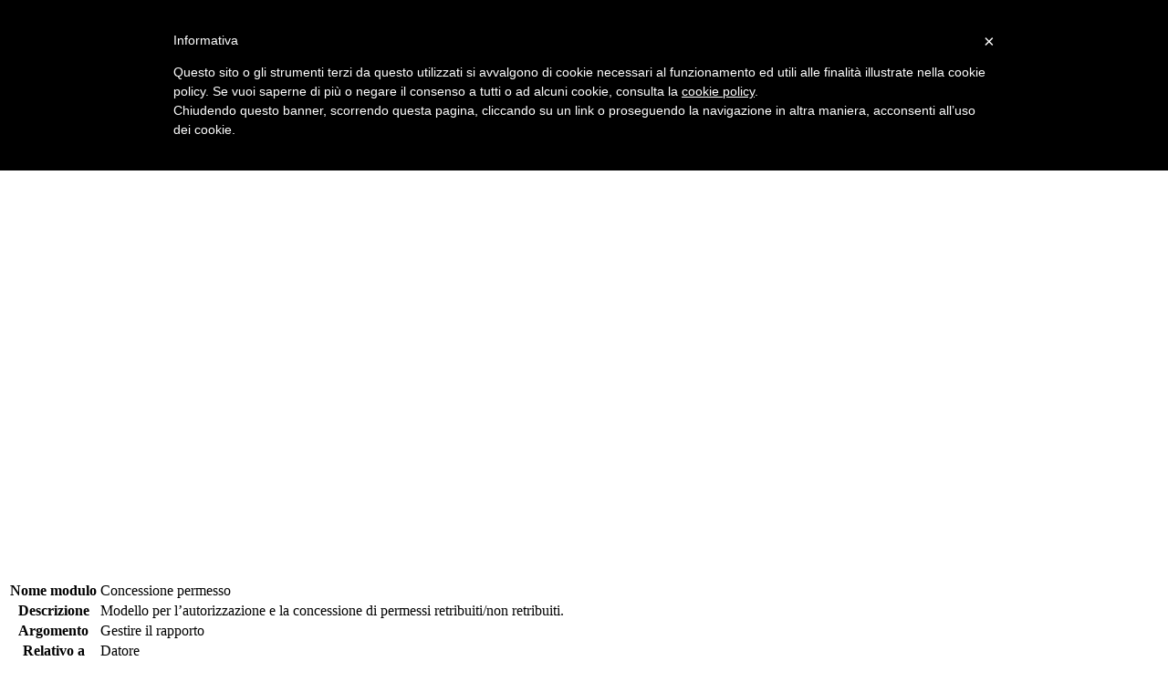

--- FILE ---
content_type: text/html; charset=utf-8
request_url: http://www.infocolf.com/moduli/modulo_concessione_permesso_colf.aspx
body_size: 10521
content:


<!DOCTYPE html>
<html lang="it-it">
<head id="Head1"><meta charset="utf-8" /><title>
	InfoColf.it - Sito informativo per la gestione del lavoro domestico.
</title>
    <meta name="Description" content="Elenco modulistica per rapporto di lavoro colf e badanti"/>
    <meta name="Keywords" content="moduli, modelli, lettere, assunzione, licenziamento, contratto, colf, domestici, badanti, contratto collettivo nazione del lavoro"/>
<meta name="author" content="S.I.A. Srl" />
    <!--<meta name="author" content="Francesco Orlandino" />-->
	<meta name="date" content="25/03/2013" /><meta name="language" content="it" /><meta name="robots" content="index, follow" /><meta name="revisit" content="30" /><meta name="reply-to" content="postmaster@vertsia.com" /><meta name="Rating" content="General" /><meta name="distribution" content="Global" /><link rel="shortcut icon" href="../App_Themes/Default/images/InfoColf.ico" /><link rel="icon" href="../App_Themes/Default/images/InfoColf.ico" />

	<link href="../App_Themes/Default/site.css" rel="stylesheet"type="text/css" />    
	<link href="../App_Themes/Default/MetroJs.css" rel="stylesheet" type="text/css" />

	<!--Serve per la compatibilità da ie8 in giù per html5-->
		<script type="text/javascript" src="../Scripts/CreateHTML5Elements.js"></script>    
		<script type="text/javascript" src="../Scripts/respond.min.js" ></script>
	<!--**************************************************--> 

	<noscript>
        <link href="../App_Themes/Default/noscript.css" rel="stylesheet"type="text/css" />    
    </noscript>

	
	

    <script type="text/javascript">
        (function () {
            var _fbq = window._fbq || (window._fbq = []);
            if (!_fbq.loaded) {
                var fbds = document.createElement('script');
                fbds.async = true;
                fbds.src = '//connect.facebook.net/en_US/fbds.js';
                var s = document.getElementsByTagName('script')[0];
                s.parentNode.insertBefore(fbds, s);
                _fbq.loaded = true;
            }
            _fbq.push(['addPixelId', '348428585338089']);
        })();
        window._fbq = window._fbq || [];
        window._fbq.push(['track', 'PixelInitialized', {}]);
    </script>
    <noscript><img height="1" width="1" alt="" style="display:none" src="https://www.facebook.com/tr?id=348428585338089&amp;ev=PixelInitialized" /></noscript>

    <script type="text/javascript">
        var _iub = _iub || [];
        _iub.csConfiguration = {
            cookiePolicyId: 313231
        };
        (function (w, d) {
            var loader = function () { var s = d.createElement("script"), tag = d.getElementsByTagName("script")[0]; s.src = "//cdn.iubenda.com/cookie_solution/iubenda_cs.js"; tag.parentNode.insertBefore(s, tag); };
            if (w.addEventListener) { w.addEventListener("load", loader, false); } else if (w.attachEvent) { w.attachEvent("onload", loader); } else { w.onload = loader; }
        })(window, document);
    </script>

    <script type ="text/javascript">
        //Mettere a commento per sviluppo
        //Codice Analytics
        (function (i, s, o, g, r, a, m) {
            i['GoogleAnalyticsObject'] = r; i[r] = i[r] || function () {
                (i[r].q = i[r].q || []).push(arguments)
            }, i[r].l = 1 * new Date(); a = s.createElement(o),
        m = s.getElementsByTagName(o)[0]; a.async = 1; a.src = g; m.parentNode.insertBefore(a, m)
        })(window, document, 'script', '//www.google-analytics.com/analytics.js', 'ga');

        ga('create', 'UA-18751987-5', 'infocolf.it');
        ga('send', 'pageview');
    </script>
</head>
<body class="box">
	<form method="post" action="./modulo_concessione_permesso_colf.aspx" id="form1">
<div class="aspNetHidden">
<input type="hidden" name="__VIEWSTATE" id="__VIEWSTATE" value="umue8oCRbShK+68iHbLCxkVLpSQvSR6FC5Rkm3ThW2bltUSOWr/IUO3t3K6uZMKDbOTw9b8gnVDaKkSScIQPtwJc7HZkTVbE+8qQxoV9Sio=" />
</div>

<div class="aspNetHidden">

	<input type="hidden" name="__VIEWSTATEGENERATOR" id="__VIEWSTATEGENERATOR" value="4E404392" />
</div>
		

        <div class="noscript">
            <br />
            ATTENZIONE!!!<br />
            Per un corretto utilizzo del sito è necessario attivare gli script nel browser in uso.<br /><br />
            <a href="//www.enable-javascript.com/it/" target="_blank">Leggi qui le istruzioni su come fare.</a><br />
        </div>

		<header id="main-header">
			<div class="contentLeft">S.I.A. Srl</div>
            <div class="contentRight">
                <div id="title_social">
                    Seguici su&nbsp;
					<a href="https://www.facebook.com/ilccnlSiaAntelmi/" target="_blank"><img alt="Facebook" height="25" src="../App_Themes/Default/images/facebook.jpg" /></a>
					<a href="https://twitter.com/SiaAntelmiSrl" target="_blank"><img alt="Twitter" height="25" src="../App_Themes/Default/images/Twitter.jpg" /></a>
					<a href="https://www.linkedin.com/company/ilccnl-it/" target="_blank"><img alt="LinkedIn" height="25" src="../App_Themes/Default/images/Linkedin.png" /></a>
                </div>
            </div>
		</header>

		<div id="main-page">
			<header class="header">
				<div style="width: 10%; display: inline-block; height: 100px;vertical-align:top;">
					<a href="../default.aspx"><img src="../App_Themes/Default/images/InfoColf.svg" style="height:100px;border:none;padding-top:10px;padding-left:20px;" alt="logo InfoColf.it" /></a>
				</div>
				<div style="width: 80%; display: inline-block; height: 100px;font-size:24pt;">
					
    Modulistica Colf e Badanti

				</div>
			</header>
			<br />
			
				<div id="adunit5">
					<!--Mettere a commento per sviluppo -->
					<script type="text/javascript"><!--
						google_ad_client = "ca-pub-7388966415578793";
						/* AD Unit Alto */
						google_ad_slot = "3239966940";
						google_ad_width = 728;
						google_ad_height = 90;
						//-->
					</script>
					<script type="text/javascript"
						src="//pagead2.googlesyndication.com/pagead/show_ads.js">
					</script>
				</div>
			

			<div class="main">
				
					<div id="adunit6">
						<!--Mettere a commento per sviluppo -->
						<script type="text/javascript"><!--
							google_ad_client = "ca-pub-7388966415578793";
							/* Ad Unit interna sito */
							google_ad_slot = "7670166540";
							google_ad_width = 300;
							google_ad_height = 250;
							//-->
						</script>
						<script type="text/javascript"
							src="//pagead2.googlesyndication.com/pagead/show_ads.js">
						</script>
					</div>
				
				
    <br /><br />
    <table id="dettaglio_modulo">
        <tr>
            <th>Nome modulo</th>
            <td>Concessione permesso</td>
        </tr>
        <tr>
            <th>Descrizione</th>
            <td>Modello per l’autorizzazione e la concessione di permessi retribuiti/non retribuiti.</td>
        </tr>
        <tr>
            <th>Argomento</th>
            <td>Gestire il rapporto</td>
        </tr>
        <tr>
            <th>Relativo a</th>
            <td>Datore</td>
        </tr>
        <tr>
            <th>Note</th>
            <td>
                <a href="../Info/I_permessi.aspx" target="_blank">Clicca qui</a> per informazioni sui permessi non retribuiti.<br />
                Nota bene:<br />
                il modello deve essere compilato dal datore di lavoro e consegnato al dipendente per presa visione e conoscenza.
            </td>
        </tr>
        <tr>
            <td colspan="2"><p class="s3"><a href="../moduli/modulo_concessione_permesso_colf.pdf" target="_blank">Scarica il modulo</a></p></td>
        </tr>
    </table>

			</div>
		</div>	

		<footer id="main-footer">
			<div class="contentCenter">&copy; 2026 <a href="//portalesia.it">S.I.A. Srl</a>. Tutti i diritti riservati. - <a href="/privacy_policy.aspx">Privacy Policy</a></div>
		</footer>

		<script src="../Scripts/jquery/jquery-1.9.1.min.js" type="text/javascript"></script>
		<script src="../Scripts/infocolf.js" type="text/javascript"></script>
		<script type="text/javascript">
			$(document).ready(function () {
				simple_tooltip("span", "tooltip");

				var idx = 0
				$('a[href^="#"]').each(function () {
					var a = $(this)
					idx += 1;
					a.attr('style', 'color:#a0a0a0;text-decoration:none;font-weight:bolder;');
					var img = $('<img id="dynamic' + idx + '">'); //Equivalent: $(document.createElement('img'))
					img.attr('src', '../App_Themes/Default/images/livello2.png');
					img.attr('style', 'width:20px;padding:0 5px 0 0;position:relative;top:5px;');
					img.insertBefore(a);
				});
			});

		</script>       

		
		

	</form>

    <!-- Google Code for Visitatori Infocolf.it -->
    <!-- Remarketing tags may not be associated with personally identifiable information or placed on pages related to sensitive categories. For instructions on adding this tag and more information on the above requirements, read the setup guide: google.com/ads/remarketingsetup -->
    <script type="text/javascript">
        /* <![CDATA[ */
        var google_conversion_id = 1000667100;
        var google_conversion_label = "DRdZCLKDrFsQ3O-T3QM";
        var google_custom_params = window.google_tag_params;
        var google_remarketing_only = true;
        /* ]]> */
    </script>
    <script type="text/javascript" src="//www.googleadservices.com/pagead/conversion.js">
    </script>
    <noscript>
    <div style="display:inline;">
    <img height="1" width="1" style="border-style:none;" alt="" src="//googleads.g.doubleclick.net/pagead/viewthroughconversion/1000667100/?value=1.00&amp;currency_code=EUR&amp;label=DRdZCLKDrFsQ3O-T3QM&amp;guid=ON&amp;script=0"/>
    </div>
    </noscript>

	<!-- Global site tag (gtag.js) - Google Ads --> 
    <script async src="https://www.googletagmanager.com/gtag/js?id=AW-1000667100"></script> 
    <script> 
        window.dataLayer = window.dataLayer || [];
        function gtag() {
            dataLayer.push(arguments);
        }
        gtag('js', new Date());
        gtag('config', 'AW-1000667100');
    </script>  
	<!-- Start of HubSpot Embed Code -->
<script type="text/javascript" id="hs-script-loader" async defer src="//js.hs-scripts.com/5605040.js"></script>
<!-- End of HubSpot Embed Code -->
</body>
</html>


--- FILE ---
content_type: text/html; charset=utf-8
request_url: https://www.google.com/recaptcha/api2/aframe
body_size: 182
content:
<!DOCTYPE HTML><html><head><meta http-equiv="content-type" content="text/html; charset=UTF-8"></head><body><script nonce="sz7mpLbL20LZhaGvHWoh_A">/** Anti-fraud and anti-abuse applications only. See google.com/recaptcha */ try{var clients={'sodar':'https://pagead2.googlesyndication.com/pagead/sodar?'};window.addEventListener("message",function(a){try{if(a.source===window.parent){var b=JSON.parse(a.data);var c=clients[b['id']];if(c){var d=document.createElement('img');d.src=c+b['params']+'&rc='+(localStorage.getItem("rc::a")?sessionStorage.getItem("rc::b"):"");window.document.body.appendChild(d);sessionStorage.setItem("rc::e",parseInt(sessionStorage.getItem("rc::e")||0)+1);localStorage.setItem("rc::h",'1769155537279');}}}catch(b){}});window.parent.postMessage("_grecaptcha_ready", "*");}catch(b){}</script></body></html>

--- FILE ---
content_type: application/javascript; charset=utf-8
request_url: http://www.iubenda.com/cookie-solution/confs/js/313231.js
body_size: -247
content:
_iub.csRC = { consApiKey: 'H0oYcCyAUsXSP2ypifTkdvvkCU0ayDnn', showBranding: false, publicId: '75267a83-6db6-11ee-8bfc-5ad8d8c564c0', floatingGroup: false };
_iub.csEnabled = true;
_iub.csPurposes = [5,4,1];
_iub.cpUpd = 1709839585;
_iub.csT = 0.3;
_iub.googleConsentModeV2 = true;
_iub.totalNumberOfProviders = 4;


--- FILE ---
content_type: application/javascript
request_url: http://www.infocolf.com/Scripts/infocolf.js
body_size: 2039
content:

$(document).ready(function () {
    //select all the a tag with name equal to modal
    $('a[href^="#"]').click(function () {
        var target = $(this.hash);
        if (target.length == 0) target = $('a[name="' + this.hash.substr(1) + '"]');
        if (target.length == 0) target = $('html');
        $('html, body').animate({ scrollTop: target.offset().top - 20 }, 500);
        return false;
    });
});

function simple_tooltip(target_items, name) {
    $(target_items).each(function (i) {
        var j = $(this).attr('name');
        var my_tooltip = $("#" + name + j);
        if (my_tooltip == "undefined") {
            $("body").append("<div class='" + name + "' id='" + name + j + "'><p>" + $(this).attr('title') + "</p></div>");
            my_tooltip = $("#" + name + j);
        }

        if ($(this).attr("title") != "" && $(this).attr("title") != "undefined") {

            $(this).removeAttr("title").mouseover(function () {
                my_tooltip.css({ opacity: 1, display: "none" }).fadeIn(400);
            }).mousemove(function (kmouse) {
                var border_top = $(window).scrollTop();
                var border_right = $(window).width();
                var left_pos;
                var top_pos;
                var offset = 15;
                if (border_right - (offset * 2) >= my_tooltip.width() + kmouse.pageX) {
                    left_pos = kmouse.pageX + offset;
                } else {
                    left_pos = border_right - my_tooltip.width() - offset;
                }

                if (border_top + (offset * 2) >= kmouse.pageY - my_tooltip.height()) {
                    top_pos = border_top + offset;
                } else {
                    top_pos = kmouse.pageY - my_tooltip.height() - offset;
                }

                my_tooltip.css({ left: left_pos, top: top_pos });
            }).mouseout(function () {
                my_tooltip.css({ left: "-9999px" });
            });

        }

    });
}